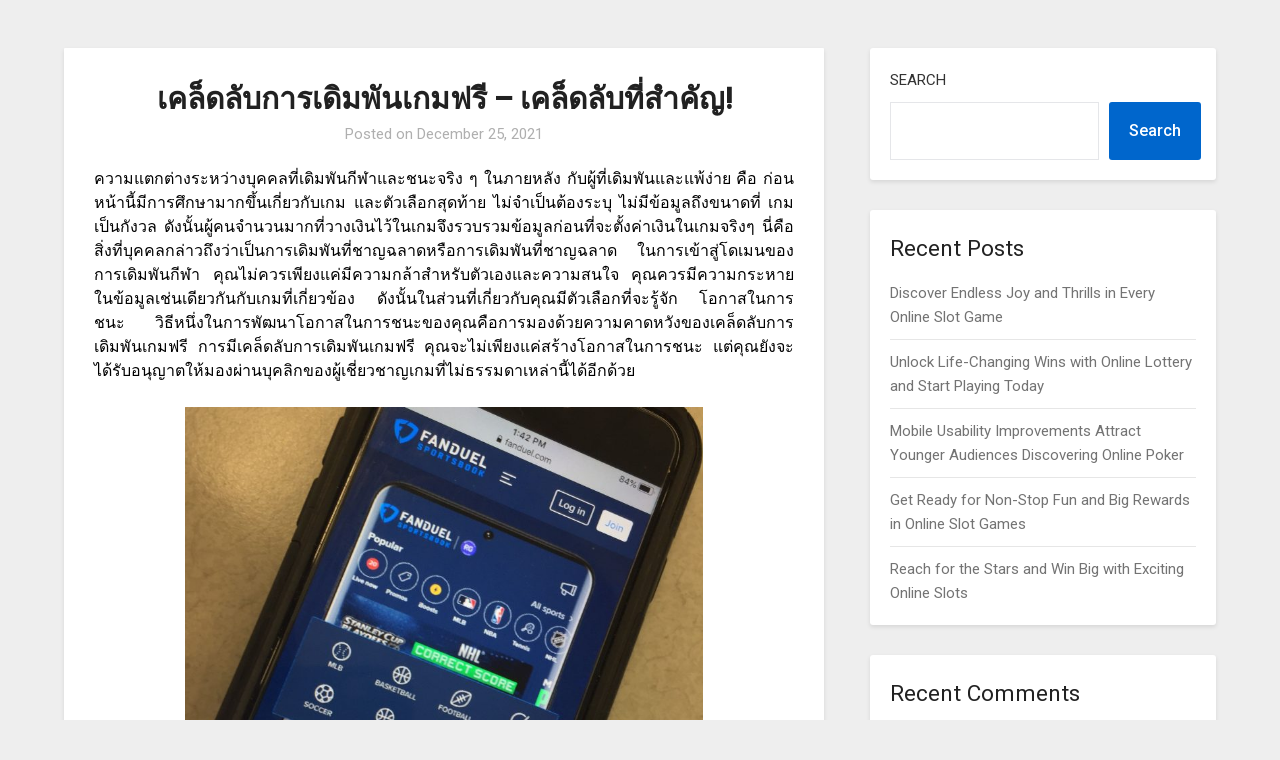

--- FILE ---
content_type: text/html; charset=UTF-8
request_url: http://active-base.net/betting/%E0%B9%80%E0%B8%84%E0%B8%A5%E0%B9%87%E0%B8%94%E0%B8%A5%E0%B8%B1%E0%B8%9A%E0%B8%81%E0%B8%B2%E0%B8%A3%E0%B9%80%E0%B8%94%E0%B8%B4%E0%B8%A1%E0%B8%9E%E0%B8%B1%E0%B8%99%E0%B9%80%E0%B8%81%E0%B8%A1%E0%B8%9F.htm
body_size: 56997
content:
<!doctype html>
<html lang="en-US">
<head>
	<meta charset="UTF-8">
	<meta name="viewport" content="width=device-width, initial-scale=1">
	<link rel="profile" href="http://gmpg.org/xfn/11">
	<title>เคล็ดลับการเดิมพันเกมฟรี &#8211; เคล็ดลับที่สำคัญ! &#8211; Active Base</title>
<meta name='robots' content='max-image-preview:large' />
<link rel='dns-prefetch' href='//fonts.googleapis.com' />
<link rel="alternate" type="application/rss+xml" title="Active Base &raquo; Feed" href="http://active-base.net/feed" />
<link rel="alternate" type="application/rss+xml" title="Active Base &raquo; Comments Feed" href="http://active-base.net/comments/feed" />
<link rel="alternate" type="application/rss+xml" title="Active Base &raquo; เคล็ดลับการเดิมพันเกมฟรี &#8211; เคล็ดลับที่สำคัญ! Comments Feed" href="http://active-base.net/betting/%e0%b9%80%e0%b8%84%e0%b8%a5%e0%b9%87%e0%b8%94%e0%b8%a5%e0%b8%b1%e0%b8%9a%e0%b8%81%e0%b8%b2%e0%b8%a3%e0%b9%80%e0%b8%94%e0%b8%b4%e0%b8%a1%e0%b8%9e%e0%b8%b1%e0%b8%99%e0%b9%80%e0%b8%81%e0%b8%a1%e0%b8%9f.htm/feed" />
<link rel="alternate" title="oEmbed (JSON)" type="application/json+oembed" href="http://active-base.net/wp-json/oembed/1.0/embed?url=http%3A%2F%2Factive-base.net%2Fbetting%2F%25e0%25b9%2580%25e0%25b8%2584%25e0%25b8%25a5%25e0%25b9%2587%25e0%25b8%2594%25e0%25b8%25a5%25e0%25b8%25b1%25e0%25b8%259a%25e0%25b8%2581%25e0%25b8%25b2%25e0%25b8%25a3%25e0%25b9%2580%25e0%25b8%2594%25e0%25b8%25b4%25e0%25b8%25a1%25e0%25b8%259e%25e0%25b8%25b1%25e0%25b8%2599%25e0%25b9%2580%25e0%25b8%2581%25e0%25b8%25a1%25e0%25b8%259f.htm" />
<link rel="alternate" title="oEmbed (XML)" type="text/xml+oembed" href="http://active-base.net/wp-json/oembed/1.0/embed?url=http%3A%2F%2Factive-base.net%2Fbetting%2F%25e0%25b9%2580%25e0%25b8%2584%25e0%25b8%25a5%25e0%25b9%2587%25e0%25b8%2594%25e0%25b8%25a5%25e0%25b8%25b1%25e0%25b8%259a%25e0%25b8%2581%25e0%25b8%25b2%25e0%25b8%25a3%25e0%25b9%2580%25e0%25b8%2594%25e0%25b8%25b4%25e0%25b8%25a1%25e0%25b8%259e%25e0%25b8%25b1%25e0%25b8%2599%25e0%25b9%2580%25e0%25b8%2581%25e0%25b8%25a1%25e0%25b8%259f.htm&#038;format=xml" />
<style id='wp-img-auto-sizes-contain-inline-css' type='text/css'>
img:is([sizes=auto i],[sizes^="auto," i]){contain-intrinsic-size:3000px 1500px}
/*# sourceURL=wp-img-auto-sizes-contain-inline-css */
</style>
<style id='wp-emoji-styles-inline-css' type='text/css'>

	img.wp-smiley, img.emoji {
		display: inline !important;
		border: none !important;
		box-shadow: none !important;
		height: 1em !important;
		width: 1em !important;
		margin: 0 0.07em !important;
		vertical-align: -0.1em !important;
		background: none !important;
		padding: 0 !important;
	}
/*# sourceURL=wp-emoji-styles-inline-css */
</style>
<style id='wp-block-library-inline-css' type='text/css'>
:root{--wp-block-synced-color:#7a00df;--wp-block-synced-color--rgb:122,0,223;--wp-bound-block-color:var(--wp-block-synced-color);--wp-editor-canvas-background:#ddd;--wp-admin-theme-color:#007cba;--wp-admin-theme-color--rgb:0,124,186;--wp-admin-theme-color-darker-10:#006ba1;--wp-admin-theme-color-darker-10--rgb:0,107,160.5;--wp-admin-theme-color-darker-20:#005a87;--wp-admin-theme-color-darker-20--rgb:0,90,135;--wp-admin-border-width-focus:2px}@media (min-resolution:192dpi){:root{--wp-admin-border-width-focus:1.5px}}.wp-element-button{cursor:pointer}:root .has-very-light-gray-background-color{background-color:#eee}:root .has-very-dark-gray-background-color{background-color:#313131}:root .has-very-light-gray-color{color:#eee}:root .has-very-dark-gray-color{color:#313131}:root .has-vivid-green-cyan-to-vivid-cyan-blue-gradient-background{background:linear-gradient(135deg,#00d084,#0693e3)}:root .has-purple-crush-gradient-background{background:linear-gradient(135deg,#34e2e4,#4721fb 50%,#ab1dfe)}:root .has-hazy-dawn-gradient-background{background:linear-gradient(135deg,#faaca8,#dad0ec)}:root .has-subdued-olive-gradient-background{background:linear-gradient(135deg,#fafae1,#67a671)}:root .has-atomic-cream-gradient-background{background:linear-gradient(135deg,#fdd79a,#004a59)}:root .has-nightshade-gradient-background{background:linear-gradient(135deg,#330968,#31cdcf)}:root .has-midnight-gradient-background{background:linear-gradient(135deg,#020381,#2874fc)}:root{--wp--preset--font-size--normal:16px;--wp--preset--font-size--huge:42px}.has-regular-font-size{font-size:1em}.has-larger-font-size{font-size:2.625em}.has-normal-font-size{font-size:var(--wp--preset--font-size--normal)}.has-huge-font-size{font-size:var(--wp--preset--font-size--huge)}.has-text-align-center{text-align:center}.has-text-align-left{text-align:left}.has-text-align-right{text-align:right}.has-fit-text{white-space:nowrap!important}#end-resizable-editor-section{display:none}.aligncenter{clear:both}.items-justified-left{justify-content:flex-start}.items-justified-center{justify-content:center}.items-justified-right{justify-content:flex-end}.items-justified-space-between{justify-content:space-between}.screen-reader-text{border:0;clip-path:inset(50%);height:1px;margin:-1px;overflow:hidden;padding:0;position:absolute;width:1px;word-wrap:normal!important}.screen-reader-text:focus{background-color:#ddd;clip-path:none;color:#444;display:block;font-size:1em;height:auto;left:5px;line-height:normal;padding:15px 23px 14px;text-decoration:none;top:5px;width:auto;z-index:100000}html :where(.has-border-color){border-style:solid}html :where([style*=border-top-color]){border-top-style:solid}html :where([style*=border-right-color]){border-right-style:solid}html :where([style*=border-bottom-color]){border-bottom-style:solid}html :where([style*=border-left-color]){border-left-style:solid}html :where([style*=border-width]){border-style:solid}html :where([style*=border-top-width]){border-top-style:solid}html :where([style*=border-right-width]){border-right-style:solid}html :where([style*=border-bottom-width]){border-bottom-style:solid}html :where([style*=border-left-width]){border-left-style:solid}html :where(img[class*=wp-image-]){height:auto;max-width:100%}:where(figure){margin:0 0 1em}html :where(.is-position-sticky){--wp-admin--admin-bar--position-offset:var(--wp-admin--admin-bar--height,0px)}@media screen and (max-width:600px){html :where(.is-position-sticky){--wp-admin--admin-bar--position-offset:0px}}

/*# sourceURL=wp-block-library-inline-css */
</style><style id='wp-block-archives-inline-css' type='text/css'>
.wp-block-archives{box-sizing:border-box}.wp-block-archives-dropdown label{display:block}
/*# sourceURL=http://active-base.net/wp-includes/blocks/archives/style.min.css */
</style>
<style id='wp-block-categories-inline-css' type='text/css'>
.wp-block-categories{box-sizing:border-box}.wp-block-categories.alignleft{margin-right:2em}.wp-block-categories.alignright{margin-left:2em}.wp-block-categories.wp-block-categories-dropdown.aligncenter{text-align:center}.wp-block-categories .wp-block-categories__label{display:block;width:100%}
/*# sourceURL=http://active-base.net/wp-includes/blocks/categories/style.min.css */
</style>
<style id='wp-block-heading-inline-css' type='text/css'>
h1:where(.wp-block-heading).has-background,h2:where(.wp-block-heading).has-background,h3:where(.wp-block-heading).has-background,h4:where(.wp-block-heading).has-background,h5:where(.wp-block-heading).has-background,h6:where(.wp-block-heading).has-background{padding:1.25em 2.375em}h1.has-text-align-left[style*=writing-mode]:where([style*=vertical-lr]),h1.has-text-align-right[style*=writing-mode]:where([style*=vertical-rl]),h2.has-text-align-left[style*=writing-mode]:where([style*=vertical-lr]),h2.has-text-align-right[style*=writing-mode]:where([style*=vertical-rl]),h3.has-text-align-left[style*=writing-mode]:where([style*=vertical-lr]),h3.has-text-align-right[style*=writing-mode]:where([style*=vertical-rl]),h4.has-text-align-left[style*=writing-mode]:where([style*=vertical-lr]),h4.has-text-align-right[style*=writing-mode]:where([style*=vertical-rl]),h5.has-text-align-left[style*=writing-mode]:where([style*=vertical-lr]),h5.has-text-align-right[style*=writing-mode]:where([style*=vertical-rl]),h6.has-text-align-left[style*=writing-mode]:where([style*=vertical-lr]),h6.has-text-align-right[style*=writing-mode]:where([style*=vertical-rl]){rotate:180deg}
/*# sourceURL=http://active-base.net/wp-includes/blocks/heading/style.min.css */
</style>
<style id='wp-block-latest-comments-inline-css' type='text/css'>
ol.wp-block-latest-comments{box-sizing:border-box;margin-left:0}:where(.wp-block-latest-comments:not([style*=line-height] .wp-block-latest-comments__comment)){line-height:1.1}:where(.wp-block-latest-comments:not([style*=line-height] .wp-block-latest-comments__comment-excerpt p)){line-height:1.8}.has-dates :where(.wp-block-latest-comments:not([style*=line-height])),.has-excerpts :where(.wp-block-latest-comments:not([style*=line-height])){line-height:1.5}.wp-block-latest-comments .wp-block-latest-comments{padding-left:0}.wp-block-latest-comments__comment{list-style:none;margin-bottom:1em}.has-avatars .wp-block-latest-comments__comment{list-style:none;min-height:2.25em}.has-avatars .wp-block-latest-comments__comment .wp-block-latest-comments__comment-excerpt,.has-avatars .wp-block-latest-comments__comment .wp-block-latest-comments__comment-meta{margin-left:3.25em}.wp-block-latest-comments__comment-excerpt p{font-size:.875em;margin:.36em 0 1.4em}.wp-block-latest-comments__comment-date{display:block;font-size:.75em}.wp-block-latest-comments .avatar,.wp-block-latest-comments__comment-avatar{border-radius:1.5em;display:block;float:left;height:2.5em;margin-right:.75em;width:2.5em}.wp-block-latest-comments[class*=-font-size] a,.wp-block-latest-comments[style*=font-size] a{font-size:inherit}
/*# sourceURL=http://active-base.net/wp-includes/blocks/latest-comments/style.min.css */
</style>
<style id='wp-block-latest-posts-inline-css' type='text/css'>
.wp-block-latest-posts{box-sizing:border-box}.wp-block-latest-posts.alignleft{margin-right:2em}.wp-block-latest-posts.alignright{margin-left:2em}.wp-block-latest-posts.wp-block-latest-posts__list{list-style:none}.wp-block-latest-posts.wp-block-latest-posts__list li{clear:both;overflow-wrap:break-word}.wp-block-latest-posts.is-grid{display:flex;flex-wrap:wrap}.wp-block-latest-posts.is-grid li{margin:0 1.25em 1.25em 0;width:100%}@media (min-width:600px){.wp-block-latest-posts.columns-2 li{width:calc(50% - .625em)}.wp-block-latest-posts.columns-2 li:nth-child(2n){margin-right:0}.wp-block-latest-posts.columns-3 li{width:calc(33.33333% - .83333em)}.wp-block-latest-posts.columns-3 li:nth-child(3n){margin-right:0}.wp-block-latest-posts.columns-4 li{width:calc(25% - .9375em)}.wp-block-latest-posts.columns-4 li:nth-child(4n){margin-right:0}.wp-block-latest-posts.columns-5 li{width:calc(20% - 1em)}.wp-block-latest-posts.columns-5 li:nth-child(5n){margin-right:0}.wp-block-latest-posts.columns-6 li{width:calc(16.66667% - 1.04167em)}.wp-block-latest-posts.columns-6 li:nth-child(6n){margin-right:0}}:root :where(.wp-block-latest-posts.is-grid){padding:0}:root :where(.wp-block-latest-posts.wp-block-latest-posts__list){padding-left:0}.wp-block-latest-posts__post-author,.wp-block-latest-posts__post-date{display:block;font-size:.8125em}.wp-block-latest-posts__post-excerpt,.wp-block-latest-posts__post-full-content{margin-bottom:1em;margin-top:.5em}.wp-block-latest-posts__featured-image a{display:inline-block}.wp-block-latest-posts__featured-image img{height:auto;max-width:100%;width:auto}.wp-block-latest-posts__featured-image.alignleft{float:left;margin-right:1em}.wp-block-latest-posts__featured-image.alignright{float:right;margin-left:1em}.wp-block-latest-posts__featured-image.aligncenter{margin-bottom:1em;text-align:center}
/*# sourceURL=http://active-base.net/wp-includes/blocks/latest-posts/style.min.css */
</style>
<style id='wp-block-search-inline-css' type='text/css'>
.wp-block-search__button{margin-left:10px;word-break:normal}.wp-block-search__button.has-icon{line-height:0}.wp-block-search__button svg{height:1.25em;min-height:24px;min-width:24px;width:1.25em;fill:currentColor;vertical-align:text-bottom}:where(.wp-block-search__button){border:1px solid #ccc;padding:6px 10px}.wp-block-search__inside-wrapper{display:flex;flex:auto;flex-wrap:nowrap;max-width:100%}.wp-block-search__label{width:100%}.wp-block-search.wp-block-search__button-only .wp-block-search__button{box-sizing:border-box;display:flex;flex-shrink:0;justify-content:center;margin-left:0;max-width:100%}.wp-block-search.wp-block-search__button-only .wp-block-search__inside-wrapper{min-width:0!important;transition-property:width}.wp-block-search.wp-block-search__button-only .wp-block-search__input{flex-basis:100%;transition-duration:.3s}.wp-block-search.wp-block-search__button-only.wp-block-search__searchfield-hidden,.wp-block-search.wp-block-search__button-only.wp-block-search__searchfield-hidden .wp-block-search__inside-wrapper{overflow:hidden}.wp-block-search.wp-block-search__button-only.wp-block-search__searchfield-hidden .wp-block-search__input{border-left-width:0!important;border-right-width:0!important;flex-basis:0;flex-grow:0;margin:0;min-width:0!important;padding-left:0!important;padding-right:0!important;width:0!important}:where(.wp-block-search__input){appearance:none;border:1px solid #949494;flex-grow:1;font-family:inherit;font-size:inherit;font-style:inherit;font-weight:inherit;letter-spacing:inherit;line-height:inherit;margin-left:0;margin-right:0;min-width:3rem;padding:8px;text-decoration:unset!important;text-transform:inherit}:where(.wp-block-search__button-inside .wp-block-search__inside-wrapper){background-color:#fff;border:1px solid #949494;box-sizing:border-box;padding:4px}:where(.wp-block-search__button-inside .wp-block-search__inside-wrapper) .wp-block-search__input{border:none;border-radius:0;padding:0 4px}:where(.wp-block-search__button-inside .wp-block-search__inside-wrapper) .wp-block-search__input:focus{outline:none}:where(.wp-block-search__button-inside .wp-block-search__inside-wrapper) :where(.wp-block-search__button){padding:4px 8px}.wp-block-search.aligncenter .wp-block-search__inside-wrapper{margin:auto}.wp-block[data-align=right] .wp-block-search.wp-block-search__button-only .wp-block-search__inside-wrapper{float:right}
/*# sourceURL=http://active-base.net/wp-includes/blocks/search/style.min.css */
</style>
<style id='wp-block-group-inline-css' type='text/css'>
.wp-block-group{box-sizing:border-box}:where(.wp-block-group.wp-block-group-is-layout-constrained){position:relative}
/*# sourceURL=http://active-base.net/wp-includes/blocks/group/style.min.css */
</style>
<style id='global-styles-inline-css' type='text/css'>
:root{--wp--preset--aspect-ratio--square: 1;--wp--preset--aspect-ratio--4-3: 4/3;--wp--preset--aspect-ratio--3-4: 3/4;--wp--preset--aspect-ratio--3-2: 3/2;--wp--preset--aspect-ratio--2-3: 2/3;--wp--preset--aspect-ratio--16-9: 16/9;--wp--preset--aspect-ratio--9-16: 9/16;--wp--preset--color--black: #000000;--wp--preset--color--cyan-bluish-gray: #abb8c3;--wp--preset--color--white: #ffffff;--wp--preset--color--pale-pink: #f78da7;--wp--preset--color--vivid-red: #cf2e2e;--wp--preset--color--luminous-vivid-orange: #ff6900;--wp--preset--color--luminous-vivid-amber: #fcb900;--wp--preset--color--light-green-cyan: #7bdcb5;--wp--preset--color--vivid-green-cyan: #00d084;--wp--preset--color--pale-cyan-blue: #8ed1fc;--wp--preset--color--vivid-cyan-blue: #0693e3;--wp--preset--color--vivid-purple: #9b51e0;--wp--preset--gradient--vivid-cyan-blue-to-vivid-purple: linear-gradient(135deg,rgb(6,147,227) 0%,rgb(155,81,224) 100%);--wp--preset--gradient--light-green-cyan-to-vivid-green-cyan: linear-gradient(135deg,rgb(122,220,180) 0%,rgb(0,208,130) 100%);--wp--preset--gradient--luminous-vivid-amber-to-luminous-vivid-orange: linear-gradient(135deg,rgb(252,185,0) 0%,rgb(255,105,0) 100%);--wp--preset--gradient--luminous-vivid-orange-to-vivid-red: linear-gradient(135deg,rgb(255,105,0) 0%,rgb(207,46,46) 100%);--wp--preset--gradient--very-light-gray-to-cyan-bluish-gray: linear-gradient(135deg,rgb(238,238,238) 0%,rgb(169,184,195) 100%);--wp--preset--gradient--cool-to-warm-spectrum: linear-gradient(135deg,rgb(74,234,220) 0%,rgb(151,120,209) 20%,rgb(207,42,186) 40%,rgb(238,44,130) 60%,rgb(251,105,98) 80%,rgb(254,248,76) 100%);--wp--preset--gradient--blush-light-purple: linear-gradient(135deg,rgb(255,206,236) 0%,rgb(152,150,240) 100%);--wp--preset--gradient--blush-bordeaux: linear-gradient(135deg,rgb(254,205,165) 0%,rgb(254,45,45) 50%,rgb(107,0,62) 100%);--wp--preset--gradient--luminous-dusk: linear-gradient(135deg,rgb(255,203,112) 0%,rgb(199,81,192) 50%,rgb(65,88,208) 100%);--wp--preset--gradient--pale-ocean: linear-gradient(135deg,rgb(255,245,203) 0%,rgb(182,227,212) 50%,rgb(51,167,181) 100%);--wp--preset--gradient--electric-grass: linear-gradient(135deg,rgb(202,248,128) 0%,rgb(113,206,126) 100%);--wp--preset--gradient--midnight: linear-gradient(135deg,rgb(2,3,129) 0%,rgb(40,116,252) 100%);--wp--preset--font-size--small: 13px;--wp--preset--font-size--medium: 20px;--wp--preset--font-size--large: 36px;--wp--preset--font-size--x-large: 42px;--wp--preset--spacing--20: 0.44rem;--wp--preset--spacing--30: 0.67rem;--wp--preset--spacing--40: 1rem;--wp--preset--spacing--50: 1.5rem;--wp--preset--spacing--60: 2.25rem;--wp--preset--spacing--70: 3.38rem;--wp--preset--spacing--80: 5.06rem;--wp--preset--shadow--natural: 6px 6px 9px rgba(0, 0, 0, 0.2);--wp--preset--shadow--deep: 12px 12px 50px rgba(0, 0, 0, 0.4);--wp--preset--shadow--sharp: 6px 6px 0px rgba(0, 0, 0, 0.2);--wp--preset--shadow--outlined: 6px 6px 0px -3px rgb(255, 255, 255), 6px 6px rgb(0, 0, 0);--wp--preset--shadow--crisp: 6px 6px 0px rgb(0, 0, 0);}:where(.is-layout-flex){gap: 0.5em;}:where(.is-layout-grid){gap: 0.5em;}body .is-layout-flex{display: flex;}.is-layout-flex{flex-wrap: wrap;align-items: center;}.is-layout-flex > :is(*, div){margin: 0;}body .is-layout-grid{display: grid;}.is-layout-grid > :is(*, div){margin: 0;}:where(.wp-block-columns.is-layout-flex){gap: 2em;}:where(.wp-block-columns.is-layout-grid){gap: 2em;}:where(.wp-block-post-template.is-layout-flex){gap: 1.25em;}:where(.wp-block-post-template.is-layout-grid){gap: 1.25em;}.has-black-color{color: var(--wp--preset--color--black) !important;}.has-cyan-bluish-gray-color{color: var(--wp--preset--color--cyan-bluish-gray) !important;}.has-white-color{color: var(--wp--preset--color--white) !important;}.has-pale-pink-color{color: var(--wp--preset--color--pale-pink) !important;}.has-vivid-red-color{color: var(--wp--preset--color--vivid-red) !important;}.has-luminous-vivid-orange-color{color: var(--wp--preset--color--luminous-vivid-orange) !important;}.has-luminous-vivid-amber-color{color: var(--wp--preset--color--luminous-vivid-amber) !important;}.has-light-green-cyan-color{color: var(--wp--preset--color--light-green-cyan) !important;}.has-vivid-green-cyan-color{color: var(--wp--preset--color--vivid-green-cyan) !important;}.has-pale-cyan-blue-color{color: var(--wp--preset--color--pale-cyan-blue) !important;}.has-vivid-cyan-blue-color{color: var(--wp--preset--color--vivid-cyan-blue) !important;}.has-vivid-purple-color{color: var(--wp--preset--color--vivid-purple) !important;}.has-black-background-color{background-color: var(--wp--preset--color--black) !important;}.has-cyan-bluish-gray-background-color{background-color: var(--wp--preset--color--cyan-bluish-gray) !important;}.has-white-background-color{background-color: var(--wp--preset--color--white) !important;}.has-pale-pink-background-color{background-color: var(--wp--preset--color--pale-pink) !important;}.has-vivid-red-background-color{background-color: var(--wp--preset--color--vivid-red) !important;}.has-luminous-vivid-orange-background-color{background-color: var(--wp--preset--color--luminous-vivid-orange) !important;}.has-luminous-vivid-amber-background-color{background-color: var(--wp--preset--color--luminous-vivid-amber) !important;}.has-light-green-cyan-background-color{background-color: var(--wp--preset--color--light-green-cyan) !important;}.has-vivid-green-cyan-background-color{background-color: var(--wp--preset--color--vivid-green-cyan) !important;}.has-pale-cyan-blue-background-color{background-color: var(--wp--preset--color--pale-cyan-blue) !important;}.has-vivid-cyan-blue-background-color{background-color: var(--wp--preset--color--vivid-cyan-blue) !important;}.has-vivid-purple-background-color{background-color: var(--wp--preset--color--vivid-purple) !important;}.has-black-border-color{border-color: var(--wp--preset--color--black) !important;}.has-cyan-bluish-gray-border-color{border-color: var(--wp--preset--color--cyan-bluish-gray) !important;}.has-white-border-color{border-color: var(--wp--preset--color--white) !important;}.has-pale-pink-border-color{border-color: var(--wp--preset--color--pale-pink) !important;}.has-vivid-red-border-color{border-color: var(--wp--preset--color--vivid-red) !important;}.has-luminous-vivid-orange-border-color{border-color: var(--wp--preset--color--luminous-vivid-orange) !important;}.has-luminous-vivid-amber-border-color{border-color: var(--wp--preset--color--luminous-vivid-amber) !important;}.has-light-green-cyan-border-color{border-color: var(--wp--preset--color--light-green-cyan) !important;}.has-vivid-green-cyan-border-color{border-color: var(--wp--preset--color--vivid-green-cyan) !important;}.has-pale-cyan-blue-border-color{border-color: var(--wp--preset--color--pale-cyan-blue) !important;}.has-vivid-cyan-blue-border-color{border-color: var(--wp--preset--color--vivid-cyan-blue) !important;}.has-vivid-purple-border-color{border-color: var(--wp--preset--color--vivid-purple) !important;}.has-vivid-cyan-blue-to-vivid-purple-gradient-background{background: var(--wp--preset--gradient--vivid-cyan-blue-to-vivid-purple) !important;}.has-light-green-cyan-to-vivid-green-cyan-gradient-background{background: var(--wp--preset--gradient--light-green-cyan-to-vivid-green-cyan) !important;}.has-luminous-vivid-amber-to-luminous-vivid-orange-gradient-background{background: var(--wp--preset--gradient--luminous-vivid-amber-to-luminous-vivid-orange) !important;}.has-luminous-vivid-orange-to-vivid-red-gradient-background{background: var(--wp--preset--gradient--luminous-vivid-orange-to-vivid-red) !important;}.has-very-light-gray-to-cyan-bluish-gray-gradient-background{background: var(--wp--preset--gradient--very-light-gray-to-cyan-bluish-gray) !important;}.has-cool-to-warm-spectrum-gradient-background{background: var(--wp--preset--gradient--cool-to-warm-spectrum) !important;}.has-blush-light-purple-gradient-background{background: var(--wp--preset--gradient--blush-light-purple) !important;}.has-blush-bordeaux-gradient-background{background: var(--wp--preset--gradient--blush-bordeaux) !important;}.has-luminous-dusk-gradient-background{background: var(--wp--preset--gradient--luminous-dusk) !important;}.has-pale-ocean-gradient-background{background: var(--wp--preset--gradient--pale-ocean) !important;}.has-electric-grass-gradient-background{background: var(--wp--preset--gradient--electric-grass) !important;}.has-midnight-gradient-background{background: var(--wp--preset--gradient--midnight) !important;}.has-small-font-size{font-size: var(--wp--preset--font-size--small) !important;}.has-medium-font-size{font-size: var(--wp--preset--font-size--medium) !important;}.has-large-font-size{font-size: var(--wp--preset--font-size--large) !important;}.has-x-large-font-size{font-size: var(--wp--preset--font-size--x-large) !important;}
/*# sourceURL=global-styles-inline-css */
</style>

<style id='classic-theme-styles-inline-css' type='text/css'>
/*! This file is auto-generated */
.wp-block-button__link{color:#fff;background-color:#32373c;border-radius:9999px;box-shadow:none;text-decoration:none;padding:calc(.667em + 2px) calc(1.333em + 2px);font-size:1.125em}.wp-block-file__button{background:#32373c;color:#fff;text-decoration:none}
/*# sourceURL=/wp-includes/css/classic-themes.min.css */
</style>
<link rel='stylesheet' id='parente2-style-css' href='http://active-base.net/wp-content/themes/businessly/style.css?ver=6.9' type='text/css' media='all' />
<link rel='stylesheet' id='childe2-style-css' href='http://active-base.net/wp-content/themes/Businesslychild/style.css?ver=6.9' type='text/css' media='all' />
<link rel='stylesheet' id='font-awesome-css' href='http://active-base.net/wp-content/themes/businessly/css/font-awesome.min.css?ver=6.9' type='text/css' media='all' />
<link rel='stylesheet' id='businessly-style-css' href='http://active-base.net/wp-content/themes/Businesslychild/style.css?ver=6.9' type='text/css' media='all' />
<link rel='stylesheet' id='businessly-google-fonts-css' href='//fonts.googleapis.com/css?family=Roboto%3A300%2C400%2C500&#038;ver=6.9' type='text/css' media='all' />
<script type="text/javascript" src="http://active-base.net/wp-includes/js/jquery/jquery.min.js?ver=3.7.1" id="jquery-core-js"></script>
<script type="text/javascript" src="http://active-base.net/wp-includes/js/jquery/jquery-migrate.min.js?ver=3.4.1" id="jquery-migrate-js"></script>
<link rel="https://api.w.org/" href="http://active-base.net/wp-json/" /><link rel="alternate" title="JSON" type="application/json" href="http://active-base.net/wp-json/wp/v2/posts/772" /><link rel="EditURI" type="application/rsd+xml" title="RSD" href="http://active-base.net/xmlrpc.php?rsd" />
<meta name="generator" content="WordPress 6.9" />
<link rel="canonical" href="http://active-base.net/betting/%e0%b9%80%e0%b8%84%e0%b8%a5%e0%b9%87%e0%b8%94%e0%b8%a5%e0%b8%b1%e0%b8%9a%e0%b8%81%e0%b8%b2%e0%b8%a3%e0%b9%80%e0%b8%94%e0%b8%b4%e0%b8%a1%e0%b8%9e%e0%b8%b1%e0%b8%99%e0%b9%80%e0%b8%81%e0%b8%a1%e0%b8%9f.htm" />
<link rel='shortlink' href='http://active-base.net/?p=772' />
<link rel="pingback" href="http://active-base.net/xmlrpc.php">
		<style type="text/css">
		body, .site, .swidgets-wrap h3, .post-data-text { background: ; }
		.site-title a, .site-description { color: ; }
		.sheader { background-color:  !important; }
		.main-navigation ul li a, .main-navigation ul li .sub-arrow, .super-menu .toggle-mobile-menu,.toggle-mobile-menu:before, .mobile-menu-active .smenu-hide { color: ; }
		#smobile-menu.show .main-navigation ul ul.children.active, #smobile-menu.show .main-navigation ul ul.sub-menu.active, #smobile-menu.show .main-navigation ul li, .smenu-hide.toggle-mobile-menu.menu-toggle, #smobile-menu.show .main-navigation ul li, .primary-menu ul li ul.children li, .primary-menu ul li ul.sub-menu li, .primary-menu .pmenu, .super-menu { border-color: ; border-bottom-color: ; }
		#secondary .widget h3, #secondary .widget h3 a, #secondary .widget h4, #secondary .widget h1, #secondary .widget h2, #secondary .widget h5, #secondary .widget h6, #secondary .widget h4 a { color: ; }
		#secondary .widget a, #secondary a, #secondary .widget li a , #secondary span.sub-arrow{ color: ; }
		#secondary, #secondary .widget, #secondary .widget p, #secondary .widget li, .widget time.rpwe-time.published { color: ; }
		#secondary .swidgets-wrap, #secondary .widget ul li, .featured-sidebar .search-field { border-color: ; }
		.site-info, .footer-column-three input.search-submit, .footer-column-three p, .footer-column-three li, .footer-column-three td, .footer-column-three th, .footer-column-three caption { color: ; }
		.footer-column-three h3, .footer-column-three h4, .footer-column-three h5, .footer-column-three h6, .footer-column-three h1, .footer-column-three h2, .footer-column-three h4, .footer-column-three h3 a { color: ; }
		.footer-column-three a, .footer-column-three li a, .footer-column-three .widget a, .footer-column-three .sub-arrow { color: ; }
		.footer-column-three h3:after { background: ; }
		.site-info, .widget ul li, .footer-column-three input.search-field, .footer-column-three input.search-submit { border-color: ; }
		.site-footer { background-color: ; }
		.content-wrapper h2.entry-title a, .content-wrapper h2.entry-title a:hover, .content-wrapper h2.entry-title a:active, .content-wrapper h2.entry-title a:focus, .archive .page-header h1, .blogposts-list h2 a, .blogposts-list h2 a:hover, .blogposts-list h2 a:active, .search-results h1.page-title { color: ; }
		.blogposts-list .post-data-text, .blogposts-list .post-data-text a, .content-wrapper .post-data-text *{ color: ; }
		.blogposts-list p { color: ; }
		.page-numbers li a, .blogposts-list .blogpost-button { background: ; }
		.page-numbers li a, .blogposts-list .blogpost-button, span.page-numbers.dots, .page-numbers.current, .page-numbers li a:hover { color: ; }
		.archive .page-header h1, .search-results h1.page-title, .blogposts-list.fbox, span.page-numbers.dots, .page-numbers li a, .page-numbers.current { border-color: ; }
		.blogposts-list .post-data-divider { background: ; }
		.page .comments-area .comment-author, .page .comments-area .comment-author a, .page .comments-area .comments-title, .page .content-area h1, .page .content-area h2, .page .content-area h3, .page .content-area h4, .page .content-area h5, .page .content-area h6, .page .content-area th, .single  .comments-area .comment-author, .single .comments-area .comment-author a, .single .comments-area .comments-title, .single .content-area h1, .single .content-area h2, .single .content-area h3, .single .content-area h4, .single .content-area h5, .single .content-area h6, .single .content-area th, .search-no-results h1, .error404 h1 { color: ; }
		.single .post-data-text, .page .post-data-text, .page .post-data-text a, .single .post-data-text a, .comments-area .comment-meta .comment-metadata a, .single .post-data-text * { color: ; }
		.page .content-area p, .page article, .page .content-area table, .page .content-area dd, .page .content-area dt, .page .content-area address, .page .content-area .entry-content, .page .content-area li, .page .content-area ol, .single .content-area p, .single article, .single .content-area table, .single .content-area dd, .single .content-area dt, .single .content-area address, .single .entry-content, .single .content-area li, .single .content-area ol, .search-no-results .page-content p { color: ; }
		.single .entry-content a, .page .entry-content a, .comment-content a, .comments-area .reply a, .logged-in-as a, .comments-area .comment-respond a { color: ; }
		.comments-area p.form-submit input { background: ; }
		.error404 .page-content p, .error404 input.search-submit, .search-no-results input.search-submit { color: ; }
		.page .comments-area, .page article.fbox, .page article tr, .page .comments-area ol.comment-list ol.children li, .page .comments-area ol.comment-list .comment, .single .comments-area, .single article.fbox, .single article tr, .comments-area ol.comment-list ol.children li, .comments-area ol.comment-list .comment, .error404 main#main, .error404 .search-form label, .search-no-results .search-form label, .error404 input.search-submit, .search-no-results input.search-submit, .error404 main#main, .search-no-results section.fbox.no-results.not-found{ border-color: ; }
		.single .post-data-divider, .page .post-data-divider { background: ; }
		.single .comments-area p.form-submit input, .page .comments-area p.form-submit input { color: ; }
		.bottom-header-wrapper { padding-top: px; }
		.bottom-header-wrapper { padding-bottom: px; }
		.bottom-header-wrapper { background: ; }
		.bottom-header-wrapper *{ color: ; }
		.header-widget a, .header-widget li a, .header-widget i.fa { color: ; }
		.header-widget, .header-widget p, .header-widget li, .header-widget .textwidget { color: ; }
		.header-widget .widget-title, .header-widget h1, .header-widget h3, .header-widget h2, .header-widget h4, .header-widget h5, .header-widget h6{ color: ; }
		.header-widget.swidgets-wrap, .header-widget ul li, .header-widget .search-field { border-color: ; }
		.bottom-header-title, .bottom-header-paragraph{ color: ; }
		#secondary .widget-title-lines:after, #secondary .widget-title-lines:before { background: ; }
		.header-widgets-wrapper .swidgets-wrap{ background: ; }
		.top-nav-wrapper, .primary-menu .pmenu, .super-menu, #smobile-menu, .primary-menu ul li ul.children, .primary-menu ul li ul.sub-menu { background-color: ; }
		#secondary .widget{ background: ; }
		#secondary .swidget { border-color: ; }
		.archive article.fbox, .search-results article.fbox, .blog article.fbox { background: ; }
		.comments-area, .single article.fbox, .page article.fbox { background: ; }
		</style>
		<style type="text/css">


	.bottom-header-wrapper .logo-container .logofont {
		color: #fff;
	}
	.bottom-header-wrapper .logo-container .logofont {
		border-color:#fff;
	}
	
	http://active-base.net/wp-content/themes/businessly/img/bg-img-2.jpg"
			.bottom-header-wrapper .logo-container .logofont {
			color: #fff;
		}
		.bottom-header-wrapper .logo-container .logofont {
			border-color:#fff;
		}
	</style>
</head>

<body class="wp-singular post-template-default single single-post postid-772 single-format-standard wp-theme-businessly wp-child-theme-Businesslychild header-image">
	     <a class="skip-link screen-reader-text" href="#content">
Skip to content</a>

	<div id="page" class="site">

			


		<!--Nav start-->

		<header id="masthead" class="sheader site-header clearfix">
			<nav id="primary-site-navigation" class="primary-menu main-navigation clearfix">

				<a href="#" id="pull" class="smenu-hide toggle-mobile-menu menu-toggle" aria-controls="secondary-menu" aria-expanded="false">Menu</a>
				<div class="top-nav-wrapper">
					<div class="content-wrap">
						<div class="center-main-menu">
							<div id="primary-menu" class="pmenu"></div>
							</div>
						</div>
					</div>
				</nav>

				<div class="super-menu clearfix">
					<div class="super-menu-inner">
						<a href="#" id="pull" class="toggle-mobile-menu menu-toggle" aria-controls="secondary-menu" aria-expanded="false">

															<a class="logofont" href="http://active-base.net/" rel="home">Active Base</a>
													</a>
					</div>
				</div>
				<div id="mobile-menu-overlay"></div>
			</header>
			<!--Nav end-->

			<div class="content-wrap">
					<!-- Upper widgets -->
					<div class="header-widgets-wrapper">
						
						
											</div>
					<!-- / Upper widgets -->


			</div>

			<div id="content" class="site-content clearfix">
				<div class="content-wrap">

	<div id="primary" class="featured-content content-area">
		<main id="main" class="site-main">

				<article id="post-772" class="posts-entry fbox post-772 post type-post status-publish format-standard hentry category-betting">
	<header class="entry-header">
		<h1 class="entry-title">เคล็ดลับการเดิมพันเกมฟรี &#8211; เคล็ดลับที่สำคัญ!</h1>		<div class="entry-meta">
			<div class="blog-data-wrapper">
				<div class="post-data-divider"></div>
				<div class="post-data-positioning">
					<div class="post-data-text">
						<span class="posted-on">Posted on <a href="http://active-base.net/betting/%e0%b9%80%e0%b8%84%e0%b8%a5%e0%b9%87%e0%b8%94%e0%b8%a5%e0%b8%b1%e0%b8%9a%e0%b8%81%e0%b8%b2%e0%b8%a3%e0%b9%80%e0%b8%94%e0%b8%b4%e0%b8%a1%e0%b8%9e%e0%b8%b1%e0%b8%99%e0%b9%80%e0%b8%81%e0%b8%a1%e0%b8%9f.htm" rel="bookmark"><time class="entry-date published" datetime="2021-12-25T06:29:41+00:00">December 25, 2021</time><time class="updated" datetime="2021-12-31T06:42:56+00:00">December 31, 2021</time></a></span><span class="byline"> </span>					</div>
				</div>
			</div>
		</div><!-- .entry-meta -->
			</header><!-- .entry-header -->

	<div class="entry-content">
		<p style="text-align: justify;">ความแตกต่างระหว่างบุคคลที่เดิมพันกีฬาและชนะจริง ๆ ในภายหลัง กับผู้ที่เดิมพันและแพ้ง่าย คือ ก่อนหน้านี้มีการศึกษามากขึ้นเกี่ยวกับเกม และตัวเลือกสุดท้าย ไม่จำเป็นต้องระบุ ไม่มีข้อมูลถึงขนาดที่ เกมเป็นกังวล ดังนั้นผู้คนจำนวนมากที่วางเงินไว้ในเกมจึงรวบรวมข้อมูลก่อนที่จะตั้งค่าเงินในเกมจริงๆ นี่คือสิ่งที่บุคคลกล่าวถึงว่าเป็นการเดิมพันที่ชาญฉลาดหรือการเดิมพันที่ชาญฉลาด ในการเข้าสู่โดเมนของการเดิมพันกีฬา คุณไม่ควรเพียงแค่มีความกล้าสำหรับตัวเองและความสนใจ คุณควรมีความกระหายในข้อมูลเช่นเดียวกันกับเกมที่เกี่ยวข้อง ดังนั้นในส่วนที่เกี่ยวกับคุณมีตัวเลือกที่จะรู้จัก โอกาสในการชนะ วิธีหนึ่งในการพัฒนาโอกาสในการชนะของคุณคือการมองด้วยความคาดหวังของเคล็ดลับการเดิมพันเกมฟรี การมีเคล็ดลับการเดิมพันเกมฟรี คุณจะไม่เพียงแค่สร้างโอกาสในการชนะ แต่คุณยังจะได้รับอนุญาตให้มองผ่านบุคลิกของผู้เชี่ยวชาญเกมที่ไม่ธรรมดาเหล่านี้ได้อีกด้วย</p>
<p><img fetchpriority="high" decoding="async" class="aligncenter  wp-image-774" src="http://active-base.net/wp-content/uploads/2021/12/CWB5XPMN55FV7LZ2MPIXLIUJYI-1024x762.jpg" alt="sports betting" width="518" height="385" srcset="http://active-base.net/wp-content/uploads/2021/12/CWB5XPMN55FV7LZ2MPIXLIUJYI-1024x762.jpg 1024w, http://active-base.net/wp-content/uploads/2021/12/CWB5XPMN55FV7LZ2MPIXLIUJYI-300x223.jpg 300w, http://active-base.net/wp-content/uploads/2021/12/CWB5XPMN55FV7LZ2MPIXLIUJYI-768x571.jpg 768w, http://active-base.net/wp-content/uploads/2021/12/CWB5XPMN55FV7LZ2MPIXLIUJYI-1536x1142.jpg 1536w, http://active-base.net/wp-content/uploads/2021/12/CWB5XPMN55FV7LZ2MPIXLIUJYI-2048x1523.jpg 2048w, http://active-base.net/wp-content/uploads/2021/12/CWB5XPMN55FV7LZ2MPIXLIUJYI-850x632.jpg 850w" sizes="(max-width: 518px) 100vw, 518px" /></p>
<p style="text-align: justify;">ดังนั้นเพื่อให้มีชีวิตประจำวันที่เชื่อถือได้ในการเดิมพันกีฬา อย่าลืมรับเคล็ดลับการเดิมพันเกมฟรีก่อน เพื่อที่คุณจะได้ใช้ชีวิตในฐานะบุคคลที่ชอบเดิมพันกีฬาจะไม่ถูกพรรณนาโดยการสูญเสียอย่างต่อเนื่องเนื่องจากอุปกรณ์ที่ไม่เพียงพอ เคล็ดลับที่โดดเด่นมากสำหรับผู้ที่เดิมพันกีฬา ได้แก่ ข้อมูลเกี่ยวกับเกม ข้อมูลเกี่ยวกับกลุ่มที่เข้าร่วมการแข่งขัน ข้อมูลในฐานะผู้เล่น ข้อมูลเกี่ยวกับความสามารถของเจ้าหน้าที่ฝึกอบรม และอื่นๆ ส่วนประกอบที่อาจอยู่นอกเหนือความสามารถในการควบคุมผู้เล่น เช่น สภาพอากาศหรือลักษณะนิสัยของผู้เล่นที่มีส่วนร่วมกับเกม</p>
<p style="text-align: justify;">การตระหนักถึงกลุ่มที่เกี่ยวข้องกับ <a href="https://w88thaime.com/"><strong>ทาง เข้า คา สิ โน ออนไลน์</strong></a> มีความสำคัญ เนื่องจากคุณสามารถสำรวจได้ว่าการเดิมพันของคุณอยู่ในกลุ่มที่ถูกต้องหรือไม่ ผ่านโมเดล Los Angeles Lakers จะกระทืบกลุ่มเช่น New York Knicks อย่างแน่นอน หรือในทางกลับกัน เซลติกส์จะเอาชนะคู่ต่อสู้อย่างฟิลาเดลเฟีย ซิกเซอร์สอย่างไม่ต้องสงสัย เช่นเดียวกับการรู้จักผู้เล่นของพวกเขา เนื่องจากกลุ่มส่วนใหญ่มีเฮดไลน์เนอร์และสมมติว่าคุณไม่รู้อะไรเกี่ยวกับผู้เล่นเหล่านี้ เมื่อถึงจุดนั้น คุณอาจไม่มี ตัวเลือกในการสำรวจอย่างเหมาะสมโอกาสในการชนะของคุณ เป็นเช่นนี้เนื่องจากการปรากฏตัวหรือไม่ปรากฏของผู้เล่นเหล่านี้ในเกมอาจส่งผลต่อผลลัพธ์ดังกล่าว เจ้าหน้าที่ผู้สอนก็มีความสำคัญเช่นกัน เนื่องจากการแสดงละครที่เหมาะสมต้องอาศัยคุณภาพที่แน่วแน่ของพนักงานนี้ เป็นอาจารย์ผู้สอนที่ทำงานให้กับผู้เล่นเพื่อการเล่นที่เหมาะสมอาจเกิดขึ้น นี่หมายความว่าสมมติว่าเจ้าหน้าที่ฝึกอบรมของกลุ่มใดกลุ่มหนึ่งไม่น่าเชื่อถือเมื่อเปรียบเทียบกับกลุ่มอื่น เมื่อถึงจุดนั้นอาจทำให้คุณรู้ว่าอีกกลุ่มที่มีเจ้าหน้าที่สอนดีกว่าจะเล่นบทละครของพวกเขาได้อย่างเหมาะสมเมื่อเทียบกับอีกกลุ่มหนึ่ง .</p>

			</div><!-- .entry-content -->
</article><!-- #post-772 -->

		</main><!-- #main -->
	</div><!-- #primary -->


<aside id="secondary" class="featured-sidebar widget-area">
	<section id="block-2" class="fbox swidgets-wrap widget widget_block widget_search"><form role="search" method="get" action="http://active-base.net/" class="wp-block-search__button-outside wp-block-search__text-button wp-block-search"    ><label class="wp-block-search__label" for="wp-block-search__input-1" >Search</label><div class="wp-block-search__inside-wrapper" ><input class="wp-block-search__input" id="wp-block-search__input-1" placeholder="" value="" type="search" name="s" required /><button aria-label="Search" class="wp-block-search__button wp-element-button" type="submit" >Search</button></div></form></section><section id="block-3" class="fbox swidgets-wrap widget widget_block"><div class="wp-block-group"><div class="wp-block-group__inner-container is-layout-flow wp-block-group-is-layout-flow"><h2 class="wp-block-heading">Recent Posts</h2><ul class="wp-block-latest-posts__list wp-block-latest-posts"><li><a class="wp-block-latest-posts__post-title" href="http://active-base.net/slot/discover-endless-joy-and-thrills-in-every-online-slot-game.htm">Discover Endless Joy and Thrills in Every Online Slot Game</a></li>
<li><a class="wp-block-latest-posts__post-title" href="http://active-base.net/lottery/unlock-life-changing-wins-with-online-lottery-and-start-playing-today.htm">Unlock Life-Changing Wins with Online Lottery and Start Playing Today</a></li>
<li><a class="wp-block-latest-posts__post-title" href="http://active-base.net/poker/mobile-usability-improvements-attract-younger-audiences-discovering-online-poker.htm">Mobile Usability Improvements Attract Younger Audiences Discovering Online Poker</a></li>
<li><a class="wp-block-latest-posts__post-title" href="http://active-base.net/slot/get-ready-for-non-stop-fun-and-big-rewards-in-online-slot-games.htm">Get Ready for Non-Stop Fun and Big Rewards in Online Slot Games</a></li>
<li><a class="wp-block-latest-posts__post-title" href="http://active-base.net/slot/reach-for-the-stars-and-win-big-with-exciting-online-slots.htm">Reach for the Stars and Win Big with Exciting Online Slots</a></li>
</ul></div></div></section><section id="block-4" class="fbox swidgets-wrap widget widget_block"><div class="wp-block-group"><div class="wp-block-group__inner-container is-layout-flow wp-block-group-is-layout-flow"><h2 class="wp-block-heading">Recent Comments</h2><div class="no-comments wp-block-latest-comments">No comments to show.</div></div></div></section><section id="block-5" class="fbox swidgets-wrap widget widget_block"><div class="wp-block-group"><div class="wp-block-group__inner-container is-layout-flow wp-block-group-is-layout-flow"><h2 class="wp-block-heading">Archives</h2><ul class="wp-block-archives-list wp-block-archives">	<li><a href='http://active-base.net/2026/01'>January 2026</a></li>
	<li><a href='http://active-base.net/2025/12'>December 2025</a></li>
	<li><a href='http://active-base.net/2025/11'>November 2025</a></li>
	<li><a href='http://active-base.net/2025/10'>October 2025</a></li>
	<li><a href='http://active-base.net/2025/09'>September 2025</a></li>
	<li><a href='http://active-base.net/2025/08'>August 2025</a></li>
	<li><a href='http://active-base.net/2025/07'>July 2025</a></li>
	<li><a href='http://active-base.net/2025/06'>June 2025</a></li>
	<li><a href='http://active-base.net/2025/05'>May 2025</a></li>
	<li><a href='http://active-base.net/2025/04'>April 2025</a></li>
	<li><a href='http://active-base.net/2025/03'>March 2025</a></li>
	<li><a href='http://active-base.net/2025/02'>February 2025</a></li>
	<li><a href='http://active-base.net/2025/01'>January 2025</a></li>
	<li><a href='http://active-base.net/2024/12'>December 2024</a></li>
	<li><a href='http://active-base.net/2024/11'>November 2024</a></li>
	<li><a href='http://active-base.net/2024/10'>October 2024</a></li>
	<li><a href='http://active-base.net/2024/09'>September 2024</a></li>
	<li><a href='http://active-base.net/2024/08'>August 2024</a></li>
	<li><a href='http://active-base.net/2024/07'>July 2024</a></li>
	<li><a href='http://active-base.net/2024/06'>June 2024</a></li>
	<li><a href='http://active-base.net/2024/05'>May 2024</a></li>
	<li><a href='http://active-base.net/2024/04'>April 2024</a></li>
	<li><a href='http://active-base.net/2024/03'>March 2024</a></li>
	<li><a href='http://active-base.net/2024/02'>February 2024</a></li>
	<li><a href='http://active-base.net/2024/01'>January 2024</a></li>
	<li><a href='http://active-base.net/2023/12'>December 2023</a></li>
	<li><a href='http://active-base.net/2023/11'>November 2023</a></li>
	<li><a href='http://active-base.net/2023/10'>October 2023</a></li>
	<li><a href='http://active-base.net/2023/09'>September 2023</a></li>
	<li><a href='http://active-base.net/2023/08'>August 2023</a></li>
	<li><a href='http://active-base.net/2023/07'>July 2023</a></li>
	<li><a href='http://active-base.net/2023/06'>June 2023</a></li>
	<li><a href='http://active-base.net/2023/05'>May 2023</a></li>
	<li><a href='http://active-base.net/2023/04'>April 2023</a></li>
	<li><a href='http://active-base.net/2023/03'>March 2023</a></li>
	<li><a href='http://active-base.net/2023/02'>February 2023</a></li>
	<li><a href='http://active-base.net/2023/01'>January 2023</a></li>
	<li><a href='http://active-base.net/2022/12'>December 2022</a></li>
	<li><a href='http://active-base.net/2022/11'>November 2022</a></li>
	<li><a href='http://active-base.net/2022/10'>October 2022</a></li>
	<li><a href='http://active-base.net/2022/09'>September 2022</a></li>
	<li><a href='http://active-base.net/2022/08'>August 2022</a></li>
	<li><a href='http://active-base.net/2022/05'>May 2022</a></li>
	<li><a href='http://active-base.net/2022/03'>March 2022</a></li>
	<li><a href='http://active-base.net/2022/02'>February 2022</a></li>
	<li><a href='http://active-base.net/2022/01'>January 2022</a></li>
	<li><a href='http://active-base.net/2021/12'>December 2021</a></li>
	<li><a href='http://active-base.net/2021/11'>November 2021</a></li>
	<li><a href='http://active-base.net/2021/10'>October 2021</a></li>
	<li><a href='http://active-base.net/2021/07'>July 2021</a></li>
	<li><a href='http://active-base.net/2021/06'>June 2021</a></li>
	<li><a href='http://active-base.net/2021/05'>May 2021</a></li>
	<li><a href='http://active-base.net/2021/04'>April 2021</a></li>
	<li><a href='http://active-base.net/2021/03'>March 2021</a></li>
	<li><a href='http://active-base.net/2021/02'>February 2021</a></li>
	<li><a href='http://active-base.net/2021/01'>January 2021</a></li>
	<li><a href='http://active-base.net/2020/12'>December 2020</a></li>
	<li><a href='http://active-base.net/2020/11'>November 2020</a></li>
	<li><a href='http://active-base.net/2020/10'>October 2020</a></li>
	<li><a href='http://active-base.net/2020/09'>September 2020</a></li>
	<li><a href='http://active-base.net/2020/08'>August 2020</a></li>
	<li><a href='http://active-base.net/2020/07'>July 2020</a></li>
	<li><a href='http://active-base.net/2020/06'>June 2020</a></li>
	<li><a href='http://active-base.net/2020/05'>May 2020</a></li>
</ul></div></div></section><section id="block-6" class="fbox swidgets-wrap widget widget_block"><div class="wp-block-group"><div class="wp-block-group__inner-container is-layout-flow wp-block-group-is-layout-flow"><h2 class="wp-block-heading">Categories</h2><ul class="wp-block-categories-list wp-block-categories">	<li class="cat-item cat-item-2"><a href="http://active-base.net/category/betting">Betting</a>
</li>
	<li class="cat-item cat-item-3"><a href="http://active-base.net/category/casino">Casino</a>
</li>
	<li class="cat-item cat-item-8"><a href="http://active-base.net/category/finance">Finance</a>
</li>
	<li class="cat-item cat-item-5"><a href="http://active-base.net/category/gambling">Gambling</a>
</li>
	<li class="cat-item cat-item-9"><a href="http://active-base.net/category/lottery">Lottery</a>
</li>
	<li class="cat-item cat-item-10"><a href="http://active-base.net/category/poker">Poker</a>
</li>
	<li class="cat-item cat-item-6"><a href="http://active-base.net/category/slot">Slot</a>
</li>
</ul></div></div></section></aside><!-- #secondary -->
</div>
</div><!-- #content -->

<footer id="colophon" class="site-footer clearfix">

	<div class="content-wrap">
		
			
			
		</div>

		<div class="site-info">
			&copy;2026 Active Base							<!-- Delete below lines to remove copyright from footer -->
				
				<!-- Delete above lines to remove copyright from footer -->
		</div><!-- .site-info -->
	</div>



</footer><!-- #colophon --> 
</div><!-- #page -->

<div id="smobile-menu" class="mobile-only"></div>
<div id="mobile-menu-overlay"></div>

<script type="speculationrules">
{"prefetch":[{"source":"document","where":{"and":[{"href_matches":"/*"},{"not":{"href_matches":["/wp-*.php","/wp-admin/*","/wp-content/uploads/*","/wp-content/*","/wp-content/plugins/*","/wp-content/themes/Businesslychild/*","/wp-content/themes/businessly/*","/*\\?(.+)"]}},{"not":{"selector_matches":"a[rel~=\"nofollow\"]"}},{"not":{"selector_matches":".no-prefetch, .no-prefetch a"}}]},"eagerness":"conservative"}]}
</script>
<script type="text/javascript" src="http://active-base.net/wp-content/themes/businessly/js/accessibility.js?ver=20160720" id="businessly-accessibility-js"></script>
<script type="text/javascript" src="http://active-base.net/wp-content/themes/businessly/js/navigation.js?ver=20170823" id="businessly-navigation-js"></script>
<script type="text/javascript" src="http://active-base.net/wp-content/themes/businessly/js/skip-link-focus-fix.js?ver=20170823" id="businessly-skip-link-focus-fix-js"></script>
<script type="text/javascript" src="http://active-base.net/wp-content/themes/businessly/js/jquery.flexslider.js?ver=20150423" id="businessly-flexslider-js"></script>
<script type="text/javascript" src="http://active-base.net/wp-content/themes/businessly/js/script.js?ver=20160720" id="businessly-script-js"></script>
<script id="wp-emoji-settings" type="application/json">
{"baseUrl":"https://s.w.org/images/core/emoji/17.0.2/72x72/","ext":".png","svgUrl":"https://s.w.org/images/core/emoji/17.0.2/svg/","svgExt":".svg","source":{"concatemoji":"http://active-base.net/wp-includes/js/wp-emoji-release.min.js?ver=6.9"}}
</script>
<script type="module">
/* <![CDATA[ */
/*! This file is auto-generated */
const a=JSON.parse(document.getElementById("wp-emoji-settings").textContent),o=(window._wpemojiSettings=a,"wpEmojiSettingsSupports"),s=["flag","emoji"];function i(e){try{var t={supportTests:e,timestamp:(new Date).valueOf()};sessionStorage.setItem(o,JSON.stringify(t))}catch(e){}}function c(e,t,n){e.clearRect(0,0,e.canvas.width,e.canvas.height),e.fillText(t,0,0);t=new Uint32Array(e.getImageData(0,0,e.canvas.width,e.canvas.height).data);e.clearRect(0,0,e.canvas.width,e.canvas.height),e.fillText(n,0,0);const a=new Uint32Array(e.getImageData(0,0,e.canvas.width,e.canvas.height).data);return t.every((e,t)=>e===a[t])}function p(e,t){e.clearRect(0,0,e.canvas.width,e.canvas.height),e.fillText(t,0,0);var n=e.getImageData(16,16,1,1);for(let e=0;e<n.data.length;e++)if(0!==n.data[e])return!1;return!0}function u(e,t,n,a){switch(t){case"flag":return n(e,"\ud83c\udff3\ufe0f\u200d\u26a7\ufe0f","\ud83c\udff3\ufe0f\u200b\u26a7\ufe0f")?!1:!n(e,"\ud83c\udde8\ud83c\uddf6","\ud83c\udde8\u200b\ud83c\uddf6")&&!n(e,"\ud83c\udff4\udb40\udc67\udb40\udc62\udb40\udc65\udb40\udc6e\udb40\udc67\udb40\udc7f","\ud83c\udff4\u200b\udb40\udc67\u200b\udb40\udc62\u200b\udb40\udc65\u200b\udb40\udc6e\u200b\udb40\udc67\u200b\udb40\udc7f");case"emoji":return!a(e,"\ud83e\u1fac8")}return!1}function f(e,t,n,a){let r;const o=(r="undefined"!=typeof WorkerGlobalScope&&self instanceof WorkerGlobalScope?new OffscreenCanvas(300,150):document.createElement("canvas")).getContext("2d",{willReadFrequently:!0}),s=(o.textBaseline="top",o.font="600 32px Arial",{});return e.forEach(e=>{s[e]=t(o,e,n,a)}),s}function r(e){var t=document.createElement("script");t.src=e,t.defer=!0,document.head.appendChild(t)}a.supports={everything:!0,everythingExceptFlag:!0},new Promise(t=>{let n=function(){try{var e=JSON.parse(sessionStorage.getItem(o));if("object"==typeof e&&"number"==typeof e.timestamp&&(new Date).valueOf()<e.timestamp+604800&&"object"==typeof e.supportTests)return e.supportTests}catch(e){}return null}();if(!n){if("undefined"!=typeof Worker&&"undefined"!=typeof OffscreenCanvas&&"undefined"!=typeof URL&&URL.createObjectURL&&"undefined"!=typeof Blob)try{var e="postMessage("+f.toString()+"("+[JSON.stringify(s),u.toString(),c.toString(),p.toString()].join(",")+"));",a=new Blob([e],{type:"text/javascript"});const r=new Worker(URL.createObjectURL(a),{name:"wpTestEmojiSupports"});return void(r.onmessage=e=>{i(n=e.data),r.terminate(),t(n)})}catch(e){}i(n=f(s,u,c,p))}t(n)}).then(e=>{for(const n in e)a.supports[n]=e[n],a.supports.everything=a.supports.everything&&a.supports[n],"flag"!==n&&(a.supports.everythingExceptFlag=a.supports.everythingExceptFlag&&a.supports[n]);var t;a.supports.everythingExceptFlag=a.supports.everythingExceptFlag&&!a.supports.flag,a.supports.everything||((t=a.source||{}).concatemoji?r(t.concatemoji):t.wpemoji&&t.twemoji&&(r(t.twemoji),r(t.wpemoji)))});
//# sourceURL=http://active-base.net/wp-includes/js/wp-emoji-loader.min.js
/* ]]> */
</script>
</body>
</html>
